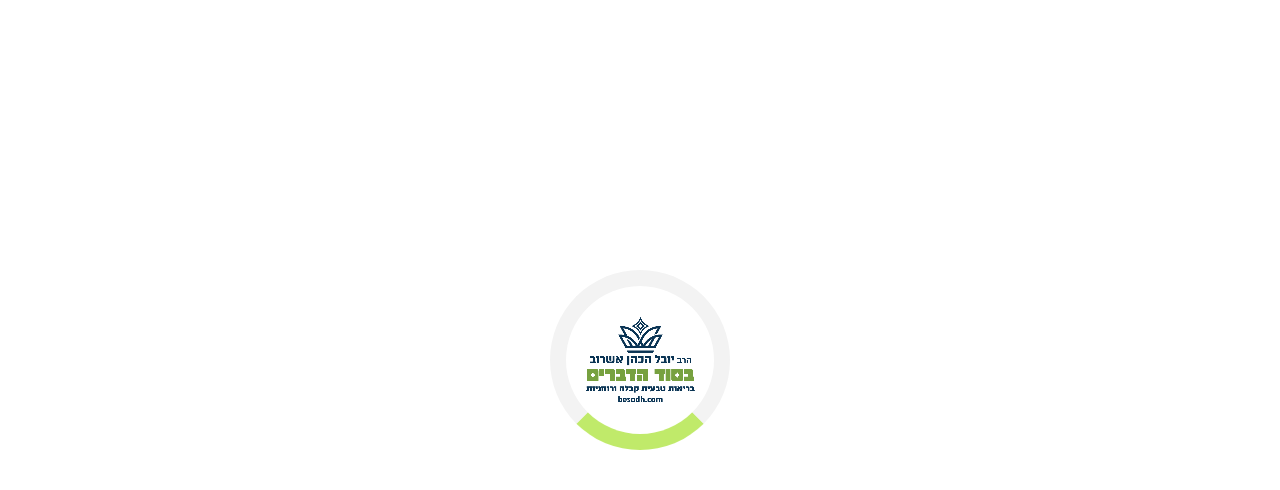

--- FILE ---
content_type: text/css
request_url: https://www.besodh.com/wp-content/themes/bt/assets/fonts/fonts.css?v=1768903798.05
body_size: 252
content:
@font-face {
	font-family: 'afek';
	src: url('afek-ultralight-aaa.eot');
	src: local('☺'), 
		url('afek-ultralight-aaa.woff2') format('woff2'), 
		url('afek-ultralight-aaa.woff') format('woff');
	font-weight: 200;
}


@font-face {
	font-family: 'afek';
	src: url('afek-light-aaa.eot');
	src: local('☺'), 
		url('afek-light-aaa.woff2') format('woff2'), 
		url('afek-light-aaa.woff') format('woff');
	font-weight: 300;
}

@font-face {
	font-family: 'afek';
	src: url('afek-regular-aaa.eot');
	src: local('☺'), 
		url('afek-regular-aaa.woff2') format('woff2'), 
		url('afek-regular-aaa.woff') format('woff');
	font-weight: 400;
}



@font-face {
	font-family: 'afek';
	src: url('afek-medium-aaa.eot');
	src: local('☺'), 
		url('afek-medium-aaa.woff2') format('woff2'), 
		url('afek-medium-aaa.woff') format('woff');
	font-weight: 500;
}


@font-face {
	font-family: 'afek';
	src: url('afek-demibold-aaa.eot');
	src: local('☺'), 
		url('afek-demibold-aaa.woff2') format('woff2'), 
		url('afek-demibold-aaa.woff') format('woff');
	font-weight: 600;
}

@font-face {
	font-family: 'afek';
	src: url('afek-bold-aaa.eot');
	src: local('☺'), 
		url('afek-bold-aaa.woff2') format('woff2'), 
		url('afek-bold-aaa.woff') format('woff');
	font-weight: 700;
}


@font-face {
	font-family: 'afek';
	src: url('afek-ultrabold-aaa.eot');
	src: local('☺'), 
		url('afek-ultrabold-aaa.woff2') format('woff2'), 
		url('afek-ultrabold-aaa.woff') format('woff');
	font-weight: 900;
}

/********** agas***************/
@font-face {
	font-family: 'agas';
	src: url('fbagas-lightwebfont.eot');
	src: local('☺'), 
		url('fbagas-lightwebfont.woff') format('woff'),
		url('fbagas-lightwebfont.ttf') format('truetype'), 
		url('fbagas-lightwebfont.svg') format('svg');
	font-weight: 300;
}

@font-face {
	font-family: 'agas';
	src: url('fbagas-lightwebfont.eot');
	src: local('☺'), 
		url('fbagas-lightwebfont.woff') format('woff'),
		url('fbagas-lightwebfont.ttf') format('truetype'), 
		url('fbagas-lightwebfont.svg') format('svg');
	font-weight: 400;
}


@font-face {
	font-family: 'agas';
	src: url('fbagas-boldwebfont.eot');
	src: local('☺'), 
		url('fbagas-boldwebfont.woff') format('woff'),
		url('fbagas-boldwebfont.ttf') format('truetype'), 
		url('fbagas-boldwebfont.svg') format('svg');
	font-weight: 700;
}

@font-face {
	font-family: 'icomoon';
	src:  url('icomoon.eot?jpzj9a');
	src:  url('icomoon.eot?jpzj9a#iefix') format('embedded-opentype'),
		url('icomoon.ttf?jpzj9a') format('truetype'),
		url('icomoon.woff?jpzj9a') format('woff'),
		url('icomoon.svg?jpzj9a#icomoon') format('svg');
	font-weight: normal;
	font-style: normal;
}

[class^="icon-"], [class*=" icon-"] {
	/* use !important to prevent issues with browser extensions that change fonts */
	font-family: 'icomoon' !important;
	speak: never;
	font-style: normal;
	font-weight: normal;
	font-variant: normal;
	text-transform: none;
	line-height: 1;
}

.icon-eye:before {
	content: "\f06e";
}

.icon-bookmark:before {
	content: "\f02e";
}

.icon-bookmark-o:before {
	content: "\f097";
}

.icon-close:before {
	content: "\f00d";
}

.icon-remove:before {
	content: "\f00d";
}

.icon-times:before {
	content: "\f00d";
}

.icon-heart-o:before {
	content: "\f08a";
}

.icon-heart:before {
	content: "\f004";
}

.icon-star:before {
	content: "\f005";
}

.icon-chevron-left:before {
	content: "\f053";
}

.icon-chevron-right:before {
	content: "\f054";
}

.icon-chevron-up:before {
	content: "\f077";
}

.icon-chevron-down:before {
	content: "\f078";
}

.icon-shopping-cart:before {
	content: "\f07a";
}

.icon-facebook:before {
	content: "\f09a";
}

.icon-facebook-f:before {
	content: "\f09a";
}

.icon-youtube:before {
	content: "\f167";
}

.icon-instagram:before {
	content: "\f16d";
}

.icon-whatsapp:before {
	content: "\f232";
}

.icon-user-o:before {
	content: "\f2c0";
}

.icon-tiktok{
	background-image: url("/wp-content/uploads/2023/12/tiktok.svg");
	background-repeat: no-repeat;
	display: block;
	width: 14px;
	height: 19px;
	object-fit: contain;
	filter: brightness(0) invert(1);
}

--- FILE ---
content_type: application/x-javascript
request_url: https://www.besodh.com/wp-content/plugins/bt-basic-accessibility/public/js/accessibility.js?v=1.0
body_size: 162
content:
var btba_small_font_class = '.btba-accessibility-small-font-' + btba_small_font;
var btba_small_font_text = 'btba-accessibility-small-font-' + btba_small_font;

var btba_medium_font_class = '.btba-accessibility-medium-font-' + btba_medium_font;
var btba_medium_font_text = 'btba-accessibility-medium-font-' + btba_medium_font;

var btba_large_font_class = '.btba-accessibility-large-font-' + btba_large_font;
var btba_large_font_text = 'btba-accessibility-large-font-' + btba_large_font;

var btba_main_content_target = 'body ' + btba_main_content_target;

jQuery( '.btba-accessibility-box' ).prependTo( 'body' );

jQuery( btba_main_content_target ).first().before( '<a href="#" id="btba-main-content" class="btba-visually-hidden" title="תוכן מרכזי">תוכן מרכזי</a>' );

jQuery( '.btba-jump-to-main-content' ).click(function(e){
	e.preventDefault();
	jQuery( 'html, body' ).animate({
		scrollTop: jQuery( '#btba-main-content' ).offset().top
	}, 700);
	setTimeout(function(){
		jQuery( '#btba-main-content' ).focus();
	}, 700);
});

jQuery( '#btba-main-content' ).click(function(e){
	e.preventDefault();
});

if (localStorage.btba_accessibility_monochrome !== undefined) {
	jQuery( 'body' ).addClass( localStorage.btba_accessibility_monochrome );
}

if (localStorage.btba_accessibility_high_contrast !== undefined) {
	jQuery( 'body' ).addClass( localStorage.btba_accessibility_high_contrast );
}

if (localStorage.btba_accessibility_links_highligh !== undefined) {
	jQuery( 'body' ).addClass( localStorage.btba_accessibility_links_highligh );
}

if (localStorage.btba_accessibility_small_font !== undefined) {
	jQuery( 'body' ).addClass( localStorage.btba_accessibility_small_font );
}

if (localStorage.btba_accessibility_medium_font !== undefined) {
	jQuery( 'body' ).addClass( localStorage.btba_accessibility_medium_font );
}

if (localStorage.btba_accessibility_large_font !== undefined) {
	jQuery( 'body' ).addClass( localStorage.btba_accessibility_large_font );
}

jQuery( '.btba-accessibility-panel-button' ).click(function(e){
	e.preventDefault();
	jQuery( '.btba-accessibility-panel' ).toggle();
});

jQuery( '.btba-accessibility-panel .monochrome' ).click(function(e){
	e.preventDefault();
	if ( !jQuery( 'body' ).hasClass( 'btba-accessibility-monochrome' ) ) {
		jQuery( 'body' ).removeClass( 'btba-accessibility-high-contrast' ).addClass( 'btba-accessibility-monochrome' );
		localStorage.setItem( 'btba_accessibility_monochrome', 'btba-accessibility-monochrome' );
		localStorage.removeItem( 'btba_accessibility_high_contrast' );
	}
});

jQuery( '.btba-accessibility-panel .high-contrast' ).click(function(e){
	e.preventDefault();
	if ( !jQuery( 'body' ).hasClass( 'btba-accessibility-high-contrast' ) ) {
		jQuery( 'body' ).removeClass( 'btba-accessibility-monochrome' ).addClass( 'btba-accessibility-high-contrast' );
		localStorage.setItem( 'btba_accessibility_high_contrast', 'btba-accessibility-high-contrast' );
		localStorage.removeItem( 'btba_accessibility_monochrome' );
	}
});

jQuery( '.btba-accessibility-panel .links-highlight' ).click(function(e){
	e.preventDefault();
	if ( !jQuery( 'body' ).hasClass( 'btba-accessibility-links-highlight' ) ) {
		jQuery( 'body' ).addClass( 'btba-accessibility-links-highlight' );
		localStorage.setItem( 'btba_accessibility_links_highligh', 'btba-accessibility-links-highlight' );
	}
});

jQuery( '.btba-accessibility-panel .regular-font' ).click(function(e){
	e.preventDefault();
	jQuery( 'body' ).removeClass( btba_medium_font_text + ' ' + btba_small_font_text + ' ' + btba_large_font_text );
	localStorage.removeItem( 'btba_accessibility_small_font' );
	localStorage.removeItem( 'btba_accessibility_large_font' );
	localStorage.removeItem( 'btba_accessibility_medium_font' );
	localStorage.setItem( 'btba_accessibility_site_font_size', 0 );
	location.reload();
});

jQuery( '.btba-accessibility-panel .reset-accessibility' ).click(function(e){
	e.preventDefault();
	jQuery( 'body' ).removeClass( 'btba-accessibility-monochrome btba-accessibility-high-contrast btba-accessibility-links-highlight ' + btba_medium_font_text + ' ' + btba_small_font_text + ' ' + btba_large_font_text );
	localStorage.clear();
	location.reload();
});